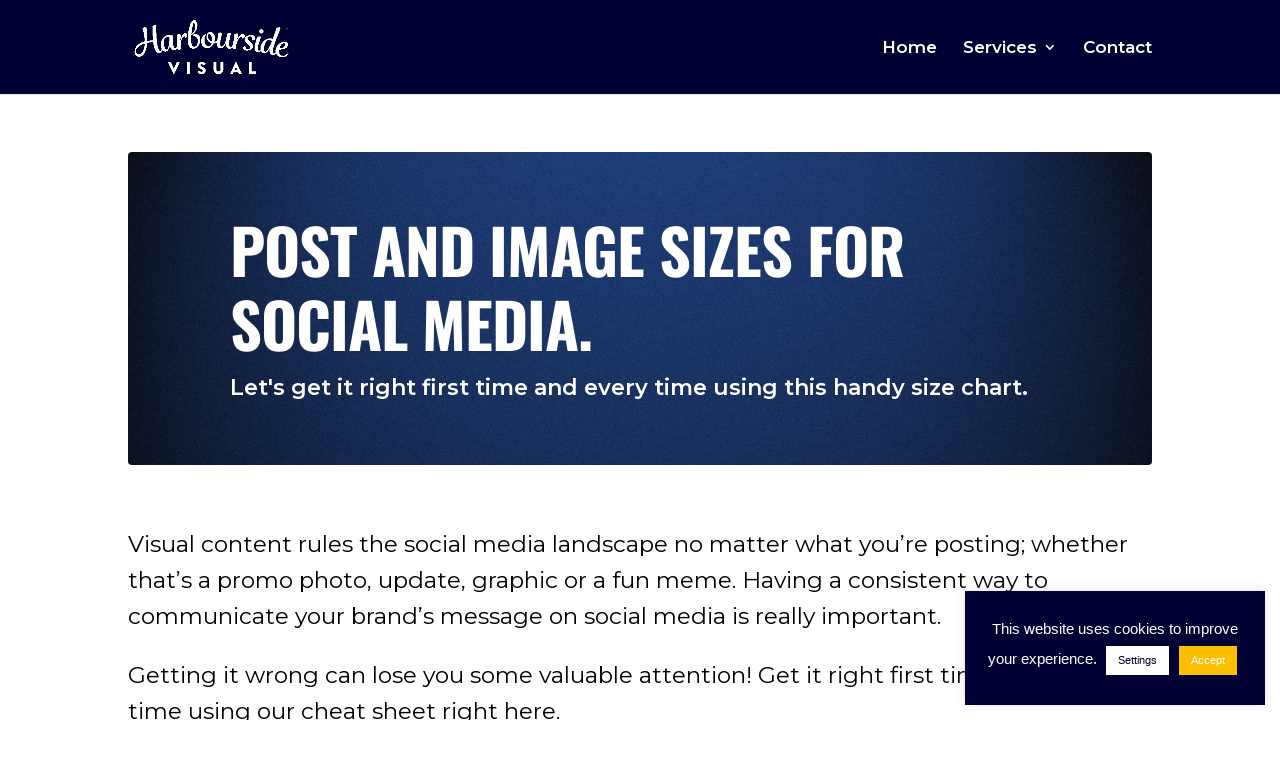

--- FILE ---
content_type: text/css
request_url: https://harboursidevisual.com/wp-content/et-cache/3339/et-core-unified-deferred-3339.min.css?ver=1764994230
body_size: 281
content:
.et_pb_section_4.et_pb_section{padding-bottom:34px}.et_pb_row_9{background-color:#1aa0f4;border-radius:4px 4px 4px 4px;overflow:hidden}.et_pb_row_9.et_pb_row,.et_pb_row_14.et_pb_row{margin-bottom:20px!important}.et_pb_text_14 h1,.et_pb_text_22 h1{line-height:-0.2em}.et_pb_text_22 h2,.et_pb_text_14 h2{font-family:'Montserrat',Helvetica,Arial,Lucida,sans-serif;font-weight:700;color:#FFFFFF!important;text-align:center}.et_pb_text_22,.et_pb_text_14{padding-top:0px!important;padding-right:0px!important;padding-bottom:0px!important;padding-left:0px!important;margin-top:0px!important;margin-right:0px!important;margin-bottom:0px!important;margin-left:0px!important}.et_pb_text_17.et_pb_text,.et_pb_text_28.et_pb_text,.et_pb_text_27.et_pb_text,.et_pb_text_26.et_pb_text,.et_pb_text_25.et_pb_text,.et_pb_text_24.et_pb_text,.et_pb_text_23.et_pb_text,.et_pb_text_15.et_pb_text,.et_pb_text_18.et_pb_text,.et_pb_text_16.et_pb_text,.et_pb_text_21.et_pb_text,.et_pb_text_20.et_pb_text,.et_pb_text_19.et_pb_text,.et_pb_text_29.et_pb_text{color:#000000!important}.et_pb_section_5{border-radius:4px 4px 4px 4px;overflow:hidden}.et_pb_section_5.et_pb_section{background-color:#efefef!important}.et_pb_row_14{background-color:#1569bf;border-radius:4px 4px 4px 4px;overflow:hidden}